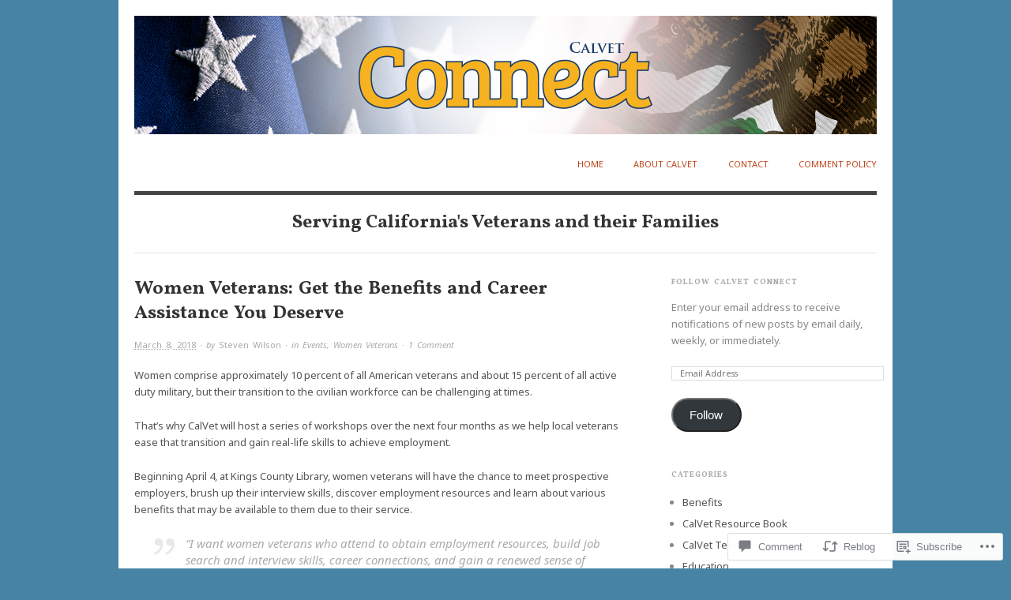

--- FILE ---
content_type: text/css;charset=utf-8
request_url: https://s0.wp.com/?custom-css=1&csblog=7OGff&cscache=6&csrev=5
body_size: -103
content:
.hentry .entry-title{text-transform:none}